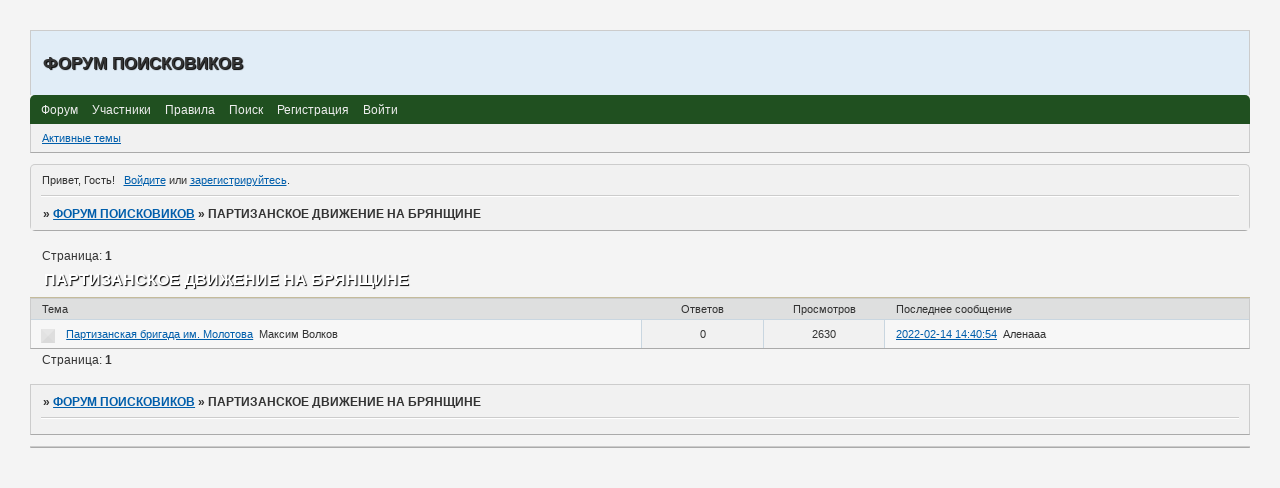

--- FILE ---
content_type: text/html; charset=windows-1251
request_url: http://bryanskfront.mybb.ru/viewforum.php?id=159
body_size: 4498
content:
<!DOCTYPE html PUBLIC "-//W3C//DTD XHTML 1.0 Strict//EN" "http://www.w3.org/TR/xhtml1/DTD/xhtml1-strict.dtd">
<html xmlns="http://www.w3.org/1999/xhtml" xml:lang="ru" lang="ru" dir="ltr" prefix="og: http://ogp.me/ns#">
<head>
<meta http-equiv="Content-Type" content="text/html; charset=windows-1251">
<meta name="viewport" content="width=device-width, initial-scale=1.0">
<meta name="httpbryanskfrontmybbru" content="&lt;meta name='yandex-verification' content='56e6a1a18a4acadf' /&gt;">
<meta name="keywords" content="Брянский фронт, военная археология, поисковики, поиск, война">
<title>ПАРТИЗАНСКОЕ ДВИЖЕНИЕ НА БРЯНЩИНЕ</title>
<meta property="og:title" content="ПАРТИЗАНСКОЕ ДВИЖЕНИЕ НА БРЯНЩИНЕ"><meta property="og:url" content="http://bryanskfront.mybb.ru/viewforum.php?id=159"><script type="text/javascript">
try{self.document.location.hostname==parent.document.location.hostname&&self.window!=parent.window&&self.parent.window!=parent.parent.window&&document.write('</he'+'ad><bo'+'dy style="display:none"><plaintext>')}catch(e){}
try{if(top===self&&location.hostname.match(/^www\./))location.href=document.URL.replace(/\/\/www\./,'//')}catch(e){}
var FORUM = new Object({ set : function(prop, val){ try { eval("this."+prop+"=val"); } catch (e) {} }, get : function(prop){ try { var val = eval("this."+prop); } catch (e) { var val = undefined; } return val; }, remove : function(prop, val){ try { eval("delete this."+prop); } catch (e) {} } });
// JavaScript переменные форума
var BoardID = 706003;
var BoardCat = 22;
var BoardStyle = 'Custom';
var ForumAPITicket = 'f361017be99d75fb6e704e4f118b86745af71177';
var GroupID = 3;
var GroupTitle = 'Гость';
var GroupUserTitle = '';
var PartnerID = 1;
var RequestTime = 1769011226;
var StaticURL = 'http://forumstatic.ru';
var AvatarsURL = 'http://forumavatars.ru';
var FilesURL = 'http://forumstatic.ru';
var ScriptsURL = 'http://forumscripts.ru';
var UploadsURL = 'http://upforme.ru';
</script>
<script type="text/javascript" src="/js/libs.min.js?v=4"></script>
<script type="text/javascript" src="/js/extra.js?v=5"></script>
<link rel="alternate" type="application/rss+xml" href="http://bryanskfront.mybb.ru/export.php?type=rss&amp;fid=159" title="RSS" />
<link rel="top" href="http://bryanskfront.mybb.ru" title="Форум" />
<link rel="search" href="http://bryanskfront.mybb.ru/search.php" title="Поиск" />
<link rel="author" href="http://bryanskfront.mybb.ru/userlist.php" title="Участники" />
<link rel="shortcut icon" href="https://forumstatic.ru/files/000a/c5/d3/15232.jpg?v=1" type="image/x-icon" />
<link rel="stylesheet" type="text/css" href="http://forumstatic.ru/styles/000a/c5/d3/style.1648107967.css" />
<link rel="stylesheet" type="text/css" href="/style/extra.css?v=23" />
<link rel="stylesheet" type="text/css" href="/style/mobile.css?v=5" />

</head>
<body>

<!-- body-header -->
<div id="pun_wrap">
<div id="pun" class="ru isguest gid3">
<div id="pun-viewforum" class="punbb"  data-forum-id="159" data-cat-id="6">


<div id="mybb-counter" style="display:none">
<script type="text/javascript"> (function(m,e,t,r,i,k,a){m[i]=m[i]||function(){(m[i].a=m[i].a||[]).push(arguments)}; m[i].l=1*new Date(); for (var j = 0; j < document.scripts.length; j++) {if (document.scripts[j].src === r) { return; }} k=e.createElement(t),a=e.getElementsByTagName(t)[0],k.async=1,k.src=r,a.parentNode.insertBefore(k,a)}) (window, document, "script", "https://mc.yandex.ru/metrika/tag.js", "ym"); ym(201230, "init", { clickmap:false, trackLinks:true, accurateTrackBounce:true });

</script> <noscript><div><img src="https://mc.yandex.ru/watch/201230" style="position:absolute; left:-9999px;" alt="" /></div></noscript>
</div>

<div id="html-header">
	<script>FORUM.defaultHost = 'imgur'; // Хостинг по умолчанию: 'uploads' 'imgur' 'imageban'</script>
<link rel="stylesheet" type="text/css" href="http://forumstatic.ru/files/0015/c4/3f/18002.css" />
<script type="text/javascript" src="http://forumstatic.ru/files/0015/c4/3f/18001.js"></script>
</div>

<div id="pun-title" class="section">
	<table id="title-logo-table" cellspacing="0">
		<tbody id="title-logo-tbody">
			<tr id="title-logo-tr">
				<td id="title-logo-tdl" class="title-logo-tdl">
					<h1 class="title-logo"><span>ФОРУМ ПОИСКОВИКОВ</span></h1>
				</td>
				<td id="title-logo-tdr" class="title-logo-tdr"><!-- banner_top --></td>
			</tr>
		</tbody>
	</table>
</div>

<div id="pun-navlinks" class="section">
	<h2><span>Меню навигации</span></h2>
	<ul class="container">
		<li id="navindex"><a href="http://bryanskfront.mybb.ru/"><span>Форум</span></a></li>
		<li id="navuserlist"><a href="http://bryanskfront.mybb.ru/userlist.php" rel="nofollow"><span>Участники</span></a></li>
		<li id="navrules"><a href="http://bryanskfront.mybb.ru/misc.php?action=rules" rel="nofollow"><span>Правила</span></a></li>
		<li id="navsearch"><a href="http://bryanskfront.mybb.ru/search.php" rel="nofollow"><span>Поиск</span></a></li>
		<li id="navregister"><a href="http://bryanskfront.mybb.ru/register.php" rel="nofollow"><span>Регистрация</span></a></li>
		<li id="navlogin"><a href="http://bryanskfront.mybb.ru/login.php" rel="nofollow"><span>Войти</span></a></li>
	</ul>
</div>

<div id="pun-ulinks" class="section" onclick="void(0)">
	<h2><span>Пользовательские ссылки</span></h2>
	<ul class="container">
		<li class="item1"><a href="http://bryanskfront.mybb.ru/search.php?action=show_recent">Активные темы</a></li>
	</ul>
</div>

<!-- pun_announcement -->

<div id="pun-status" class="section">
	<h2><span>Информация о пользователе</span></h2>
	<p class="container">
		<span class="item1">Привет, Гость!</span> 
		<span class="item2"><a href="/login.php" rel="nofollow">Войдите</a> или <a href="/register.php" rel="nofollow">зарегистрируйтесь</a>.</span> 
	</p>
</div>

<div id="pun-break1" class="divider"><hr /></div>

<div id="pun-crumbs1" class="section">
	<p class="container crumbs"><strong>Вы здесь</strong> <em>&#187;&#160;</em><a href="http://bryanskfront.mybb.ru/">ФОРУМ ПОИСКОВИКОВ</a> <em>&#187;&#160;</em>ПАРТИЗАНСКОЕ ДВИЖЕНИЕ НА БРЯНЩИНЕ</p>
</div>

<div id="pun-break2" class="divider"><hr /></div>

<!-- banner_mini_top -->

<div id="pun-main" class="main multipage">
	<h1><span>ПАРТИЗАНСКОЕ ДВИЖЕНИЕ НА БРЯНЩИНЕ</span></h1>
	<div class="linkst">
		<div class="pagelink">Страница: <strong>1</strong></div>
	</div>
	<div id="forum_f159" class="forum">
		<h2><span class="item1">Тем</span> <span class="item2">1 страница 1 из 1</span></h2>
		<div class="container">
			<table cellspacing="0" summary="Список тем в форуме: ПАРТИЗАНСКОЕ ДВИЖЕНИЕ НА БРЯНЩИНЕ">
			<thead>
				<tr>
					<th class="tcl" scope="col">Тема</th>
					<th class="tc2" scope="col">Ответов</th>
					<th class="tc3" scope="col">Просмотров</th>
					<th class="tcr" scope="col">Последнее сообщение</th>
				</tr>
			</thead>
			<tbody class="hasicon">
			<tr class="altstyle">
				<td class="tcl">
				<div class="intd"><div class="icon"><!-- --></div>
				<div class="tclcon"><span class="acchide">1</span> <a href="http://bryanskfront.mybb.ru/viewtopic.php?id=3818">Партизанская бригада им. Молотова</a> <span class="byuser">&#160;<span class="byuser-username">Максим Волков</span></span></div></div></td>
									<td class="tc2">0</td>
					<td class="tc3">2630</td>
								<td class="tcr"><em class="user-avatar no-avatar"><a><span class="avatar-image" style="background-image:url(http://forumavatars.ru/i/default_avatar.jpg)"></span></a></em><a href="http://bryanskfront.mybb.ru/viewtopic.php?id=3818#p42046">2022-02-14 14:40:54</a> <span class="byuser">&#160;<span class="byuser-username">Аленааа</span></span></td>
							</tr>
			</tbody>
			</table>
		</div>
	</div>
	<div class="linksb">
		<div class="pagelink">Страница: <strong>1</strong></div>
	</div>
</div>
<script type="text/javascript">$(document).trigger("pun_main_ready");</script>

<!-- pun_stats -->

<!-- banner_mini_bottom -->

<!-- banner_bottom -->

<!-- bbo placeholder--><!-- bbo BUTTOM --><!-- bbo SP1001-4 BOARD_ID 1769933543 1769011226 -->

<div id="pun-break3" class="divider"><hr /></div>

<div id="pun-crumbs2" class="section">
	<p class="container crumbs"><strong>Вы здесь</strong> <em>&#187;&#160;</em><a href="http://bryanskfront.mybb.ru/">ФОРУМ ПОИСКОВИКОВ</a> <em>&#187;&#160;</em>ПАРТИЗАНСКОЕ ДВИЖЕНИЕ НА БРЯНЩИНЕ</p>
</div>

<div id="pun-break4" class="divider"><hr /></div>

<div id="pun-about" class="section">
	<p class="container">
	</p>
</div>
<script type="text/javascript">$(document).trigger("pun_about_ready"); if (typeof ym == 'object') {ym(201230, 'userParams', {UserId:1, is_user:0}); ym(201230, 'params', {forum_id: 706003});}</script>


<div id="html-footer" class="section">
	<div class="container"><div id=alertMess style="display:none;width:291px; height:100px;top:42%;margin-left:-105px;position:fixed;z-index:100;"><img class=CloSandHid src="http://forumstatic.ru/files/000a/c5/d3/48345.jpg" style="right:0;position:absolute;z-index:220;"/><a class=CloSandHid id=HREff href="" target="_blank"><img src="http://forumstatic.ru/files/000a/c5/d3/48345.jpg" style="position:absolute;z-index:100;"/></a><img class=MyMessag src="http://uploads.ru/i/t/v/p/tvpn3.png"/></div><script>var MessagMy=($("#pun-navlinks #navpm").text().indexOf("("))!=-1;function MiguN1(){$("#alertMess .MyMessag").fadeTo(1600,0.03,function(){$(this).fadeTo(1500,1,function(){return false});return false});return false}function setcookieM2(a,b,c){if(c){var d=new Date();d.setTime(d.getTime());d=new Date(d.getTime()+c*1000*60)}if(a&&b)document.cookieM2=a+'='+b+(c?'; expires='+d.toGMTString():'');else return false}function getcookieM2(a){var b=new RegExp(a+'=([^;]){1,}');var c=b.exec(document.cookieM2);if(c){c=c[0].split('=')}else{return false}return c[1]?c[1]:false}function timerZap(){timerID=setTimeout("MiguN1();timerZap();",3200);return}$(".CloSandHid").click(function(){setcookieM2("CloSandHid",true,15);if(getcookieM2("CloSandHid")){$("#alertMess").hide()}});if(!getcookieM2("CloSandHid")&&document.URL.indexOf("/messages.php")==-1){$(document).ready(function(){var a=$("#navpm");$("#HREff").attr("href","../messages.php");if(MessagMy){timerID=setTimeout("$('#alertMess').fadeIn(2300);timerZap()",2300)}})}</script>
<script type="text/javascript">
function Change(sc,ch,st){$(sc).parent().each(function(){$(this).html($(this).html().replace(ch,st));});}
Change('Change('.postlink span > a[href*="/post.php?fid="]','Новая тема','Новая тема','<img src="http://forumstatic.ru/files/000a/c5/d3/48345.jpg">');
</script>

<script src="/export.php?type=js&max=30" type="text/javascript"></script>
<script type="text/javascript">
var html='';
var ts = '';
var mo = '';
var hh = '';
var mm = '';
var i = 0;
for(i=0;i<content.length;i++) {
	ts = new Date();
	ts.setTime(1000*content[i][0]);
	mo = ts.getMonth()+1;
	if (mo<10) mo='0'+mo;
	hh = ts.getHours();
	mm = ts.getMinutes()+'';
	if (mm<10) mm='0'+mm;
	ts = ts.getDate()+'.'+mo+' '+hh+':'+mm;
html2="</tr></tbody></table></div>"
html1="<div class=\"container\"><table cellspacing=\"0\" width=100%><thead><tr><th scope=\"col\">Автор</th><th scope=\"col\">Дата Время</th><th scope=\"col\">Активные темы - 30 последних сообщений:</th></tr></thead><tbody class=\"hasicon\">"
html+='<tr><td>'+content[i][1]+'</td><td class=\"tc2\">'+ts+'<td class=\"tcr\"><a href=\"'+content[i][2]+'\" >'+content[i][3]+'</a><br /></td></tr>';
}
var arr=document.getElementsByTagName("div")
i=0
str=document.URL
while(arr[i] ){
if((str.substring(str.lastIndexOf('/')+1)=="" || str.substring(str.lastIndexOf('/')+1)=="index.php") && arr[i].className=="statscon"){
name=arr[i].innerHTML
name=name.substring(0)
arr[i].innerHTML=""+html1+""+html+""+html2+"<br><h2>Общая статистика Форума</h2>"+name+""
}
i++
}
</script></div>
</div>

</div>
</div>
</div>




</body>
</html>
